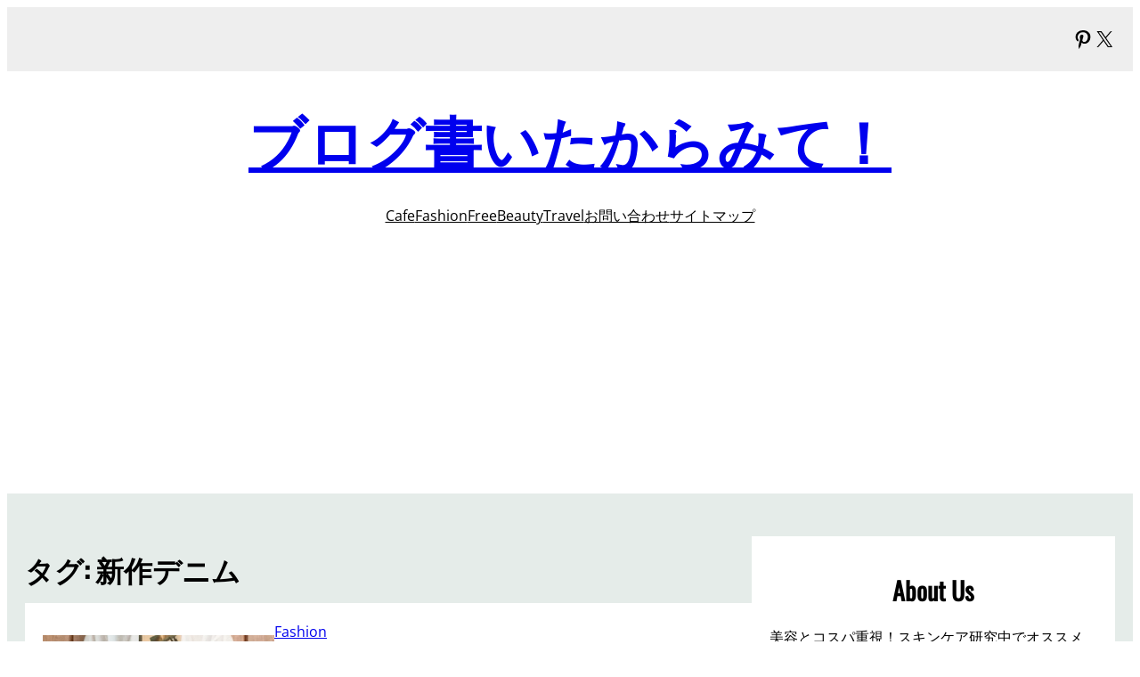

--- FILE ---
content_type: text/html; charset=UTF-8
request_url: https://blogkaita.com/tag/%E6%96%B0%E4%BD%9C%E3%83%87%E3%83%8B%E3%83%A0/
body_size: 10205
content:
<!DOCTYPE html><html lang="ja"><head><meta charset="UTF-8" /><meta name="viewport" content="width=device-width, initial-scale=1" /><meta name='robots' content='max-image-preview:large, noindex, follow' /><link media="all" href="https://blogkaita.com/wp-content/cache/autoptimize/css/autoptimize_52f7102432abbf4ca7871bc0c84b1820.css" rel="stylesheet"><title>新作デニム &#8211; ブログ書いたからみて！</title><link rel='dns-prefetch' href='//stats.wp.com' /><link rel='preconnect' href='//c0.wp.com' /><link rel='preconnect' href='//i0.wp.com' /><link rel="alternate" type="application/rss+xml" title="ブログ書いたからみて！ &raquo; フィード" href="https://blogkaita.com/feed/" /><link rel="alternate" type="application/rss+xml" title="ブログ書いたからみて！ &raquo; コメントフィード" href="https://blogkaita.com/comments/feed/" /><link rel="alternate" type="application/rss+xml" title="ブログ書いたからみて！ &raquo; 新作デニム タグのフィード" href="https://blogkaita.com/tag/%e6%96%b0%e4%bd%9c%e3%83%87%e3%83%8b%e3%83%a0/feed/" /><style id='core-block-supports-inline-css'>.wp-container-core-group-is-layout-6c531013{flex-wrap:nowrap;}.wp-container-core-group-is-layout-9366075c{justify-content:space-between;}.wp-container-core-group-is-layout-95c5e151 > :where(:not(.alignleft):not(.alignright):not(.alignfull)){max-width:%;margin-left:auto !important;margin-right:auto !important;}.wp-container-core-group-is-layout-95c5e151 > .alignwide{max-width:%;}.wp-container-core-group-is-layout-95c5e151 .alignfull{max-width:none;}.wp-container-core-group-is-layout-23441af8{flex-wrap:nowrap;justify-content:center;}.wp-container-core-group-is-layout-8b4c372c > :where(:not(.alignleft):not(.alignright):not(.alignfull)){margin-left:0 !important;}.wp-container-core-group-is-layout-3e18b83f{flex-wrap:nowrap;justify-content:flex-start;align-items:flex-start;}.wp-container-core-group-is-layout-0d94d27a > .alignfull{margin-right:calc(1.25rem * -1);margin-left:calc(1.25rem * -1);}.wp-container-core-group-is-layout-c254e326 > .alignfull{margin-right:calc(1.25rem * -1);margin-left:calc(1.25rem * -1);}.wp-container-core-social-links-is-layout-fc4fd283{justify-content:flex-start;}.wp-container-core-group-is-layout-e062e94c > .alignfull{margin-right:calc(1.25rem * -1);margin-left:calc(1.25rem * -1);}.wp-container-core-group-is-layout-e062e94c > :where(:not(.alignleft):not(.alignright):not(.alignfull)){margin-left:0 !important;}.wp-container-core-columns-is-layout-28f84493{flex-wrap:nowrap;}.wp-container-core-column-is-layout-8b20e895 > *{margin-block-start:0;margin-block-end:0;}.wp-container-core-column-is-layout-8b20e895 > * + *{margin-block-start:var(--wp--preset--spacing--30);margin-block-end:0;}.wp-container-core-columns-is-layout-f1061711{flex-wrap:nowrap;}.wp-container-core-group-is-layout-ed3e0f8d{flex-wrap:nowrap;justify-content:center;}.wp-container-core-group-is-layout-d4d6d841{flex-wrap:nowrap;flex-direction:column;align-items:center;}
/*# sourceURL=core-block-supports-inline-css */</style> <script id="jetpack-blocks-assets-base-url-js-before">var Jetpack_Block_Assets_Base_Url="https://blogkaita.com/wp-content/plugins/jetpack/_inc/blocks/";
//# sourceURL=jetpack-blocks-assets-base-url-js-before</script> <script src="https://blogkaita.com/wp-includes/js/jquery/jquery.min.js?ver=3.7.1" id="jquery-core-js"></script> <script src="https://blogkaita.com/wp-includes/js/jquery/jquery-migrate.min.js?ver=3.4.1" id="jquery-migrate-js"></script> <link rel="https://api.w.org/" href="https://blogkaita.com/wp-json/" /><link rel="alternate" title="JSON" type="application/json" href="https://blogkaita.com/wp-json/wp/v2/tags/350" /><link rel="EditURI" type="application/rsd+xml" title="RSD" href="https://blogkaita.com/xmlrpc.php?rsd" /><meta name="generator" content="WordPress 6.9" /> <script async src="https://pagead2.googlesyndication.com/pagead/js/adsbygoogle.js?client=ca-pub-8096355329904273"
    crossorigin="anonymous"></script><script type="importmap" id="wp-importmap">{"imports":{"@wordpress/interactivity":"https://blogkaita.com/wp-includes/js/dist/script-modules/interactivity/index.min.js?ver=8964710565a1d258501f"}}</script> <link rel="modulepreload" href="https://blogkaita.com/wp-includes/js/dist/script-modules/interactivity/index.min.js?ver=8964710565a1d258501f" id="@wordpress/interactivity-js-modulepreload" fetchpriority="low"><meta property="og:type" content="website" /><meta property="og:title" content="新作デニム &#8211; ブログ書いたからみて！" /><meta property="og:url" content="https://blogkaita.com/tag/%e6%96%b0%e4%bd%9c%e3%83%87%e3%83%8b%e3%83%a0/" /><meta property="og:site_name" content="ブログ書いたからみて！" /><meta property="og:image" content="https://i0.wp.com/blogkaita.com/wp-content/uploads/2019/05/cropped-fullsizeoutput_8e.jpeg?fit=512%2C512&#038;ssl=1" /><meta property="og:image:width" content="512" /><meta property="og:image:height" content="512" /><meta property="og:image:alt" content="" /><meta property="og:locale" content="ja_JP" /><meta name="twitter:site" content="@blogkaitamite" /><link rel="icon" href="https://i0.wp.com/blogkaita.com/wp-content/uploads/2019/05/cropped-fullsizeoutput_8e.jpeg?fit=32%2C32&#038;ssl=1" sizes="32x32" /><link rel="icon" href="https://i0.wp.com/blogkaita.com/wp-content/uploads/2019/05/cropped-fullsizeoutput_8e.jpeg?fit=192%2C192&#038;ssl=1" sizes="192x192" /><link rel="apple-touch-icon" href="https://i0.wp.com/blogkaita.com/wp-content/uploads/2019/05/cropped-fullsizeoutput_8e.jpeg?fit=180%2C180&#038;ssl=1" /><meta name="msapplication-TileImage" content="https://i0.wp.com/blogkaita.com/wp-content/uploads/2019/05/cropped-fullsizeoutput_8e.jpeg?fit=270%2C270&#038;ssl=1" /></head><body class="archive tag tag-350 wp-embed-responsive wp-theme-fairy-fse"><div class="wp-site-blocks"><header class="wp-block-template-part"><div class="wp-block-group has-background is-layout-constrained wp-container-core-group-is-layout-95c5e151 wp-block-group-is-layout-constrained" style="background-color:#eeeeee"><div class="wp-block-group is-content-justification-space-between is-layout-flex wp-container-core-group-is-layout-9366075c wp-block-group-is-layout-flex"><div class="wp-block-group has-normal-font-size is-layout-constrained wp-block-group-is-layout-constrained"><nav class="wp-block-navigation is-layout-flex wp-block-navigation-is-layout-flex"></nav></div><div class="wp-block-group is-nowrap is-layout-flex wp-container-core-group-is-layout-6c531013 wp-block-group-is-layout-flex"><ul class="wp-block-social-links has-normal-icon-size is-style-default is-layout-flex wp-block-social-links-is-layout-flex"><li class="wp-social-link wp-social-link-pinterest  wp-block-social-link"><a href="https://jp.pinterest.com/blogkaita/" class="wp-block-social-link-anchor"><svg width="24" height="24" viewBox="0 0 24 24" version="1.1" xmlns="http://www.w3.org/2000/svg" aria-hidden="true" focusable="false"><path d="M12.289,2C6.617,2,3.606,5.648,3.606,9.622c0,1.846,1.025,4.146,2.666,4.878c0.25,0.111,0.381,0.063,0.439-0.169 c0.044-0.175,0.267-1.029,0.365-1.428c0.032-0.128,0.017-0.237-0.091-0.362C6.445,11.911,6.01,10.75,6.01,9.668 c0-2.777,2.194-5.464,5.933-5.464c3.23,0,5.49,2.108,5.49,5.122c0,3.407-1.794,5.768-4.13,5.768c-1.291,0-2.257-1.021-1.948-2.277 c0.372-1.495,1.089-3.112,1.089-4.191c0-0.967-0.542-1.775-1.663-1.775c-1.319,0-2.379,1.309-2.379,3.059 c0,1.115,0.394,1.869,0.394,1.869s-1.302,5.279-1.54,6.261c-0.405,1.666,0.053,4.368,0.094,4.604 c0.021,0.126,0.167,0.169,0.25,0.063c0.129-0.165,1.699-2.419,2.142-4.051c0.158-0.59,0.817-2.995,0.817-2.995 c0.43,0.784,1.681,1.446,3.013,1.446c3.963,0,6.822-3.494,6.822-7.833C20.394,5.112,16.849,2,12.289,2"></path></svg><span class="wp-block-social-link-label screen-reader-text">Pinterest</span></a></li><li class="wp-social-link wp-social-link-x  wp-block-social-link"><a href="https://x.com/blogkaita1" class="wp-block-social-link-anchor"><svg width="24" height="24" viewBox="0 0 24 24" version="1.1" xmlns="http://www.w3.org/2000/svg" aria-hidden="true" focusable="false"><path d="M13.982 10.622 20.54 3h-1.554l-5.693 6.618L8.745 3H3.5l6.876 10.007L3.5 21h1.554l6.012-6.989L15.868 21h5.245l-7.131-10.378Zm-2.128 2.474-.697-.997-5.543-7.93H8l4.474 6.4.697.996 5.815 8.318h-2.387l-4.745-6.787Z" /></svg><span class="wp-block-social-link-label screen-reader-text">X</span></a></li></ul></div></div></div><div class="wp-block-group has-background-background-color has-background is-layout-constrained wp-container-core-group-is-layout-95c5e151 wp-block-group-is-layout-constrained" style="border-bottom-color:#eeeeee;border-bottom-width:1px"><div class="wp-block-group is-content-justification-center is-nowrap is-layout-flex wp-container-core-group-is-layout-23441af8 wp-block-group-is-layout-flex"><h1 style="font-size:4rem;font-style:normal;font-weight:700;text-transform:uppercase;" class="wp-block-site-title has-oswald-font-family"><a href="https://blogkaita.com" target="_self" rel="home">ブログ書いたからみて！</a></h1></div></div><div class="wp-block-group has-background-background-color has-background is-layout-constrained wp-block-group-is-layout-constrained" style="border-bottom-color:var(--wp--preset--color--primary);border-bottom-width:3px"><div class="wp-block-group has-normal-font-size is-content-justification-center is-nowrap is-layout-flex wp-container-core-group-is-layout-23441af8 wp-block-group-is-layout-flex"><nav class="is-responsive wp-block-navigation is-layout-flex wp-block-navigation-is-layout-flex" aria-label="カテゴリーメニュー" 
 data-wp-interactive="core/navigation" data-wp-context='{"overlayOpenedBy":{"click":false,"hover":false,"focus":false},"type":"overlay","roleAttribute":"","ariaLabel":"\u30e1\u30cb\u30e5\u30fc"}'><button aria-haspopup="dialog" aria-label="メニューを開く" class="wp-block-navigation__responsive-container-open" 
 data-wp-on--click="actions.openMenuOnClick"
 data-wp-on--keydown="actions.handleMenuKeydown"
 ><svg width="24" height="24" xmlns="http://www.w3.org/2000/svg" viewBox="0 0 24 24" aria-hidden="true" focusable="false"><path d="M4 7.5h16v1.5H4z"></path><path d="M4 15h16v1.5H4z"></path></svg></button><div class="wp-block-navigation__responsive-container"  id="modal-1" 
 data-wp-class--has-modal-open="state.isMenuOpen"
 data-wp-class--is-menu-open="state.isMenuOpen"
 data-wp-watch="callbacks.initMenu"
 data-wp-on--keydown="actions.handleMenuKeydown"
 data-wp-on--focusout="actions.handleMenuFocusout"
 tabindex="-1"
 ><div class="wp-block-navigation__responsive-close" tabindex="-1"><div class="wp-block-navigation__responsive-dialog" 
 data-wp-bind--aria-modal="state.ariaModal"
 data-wp-bind--aria-label="state.ariaLabel"
 data-wp-bind--role="state.roleAttribute"
 > <button aria-label="メニューを閉じる" class="wp-block-navigation__responsive-container-close" 
 data-wp-on--click="actions.closeMenuOnClick"
 ><svg xmlns="http://www.w3.org/2000/svg" viewBox="0 0 24 24" width="24" height="24" aria-hidden="true" focusable="false"><path d="m13.06 12 6.47-6.47-1.06-1.06L12 10.94 5.53 4.47 4.47 5.53 10.94 12l-6.47 6.47 1.06 1.06L12 13.06l6.47 6.47 1.06-1.06L13.06 12Z"></path></svg></button><div class="wp-block-navigation__responsive-container-content" 
 data-wp-watch="callbacks.focusFirstElement"
 id="modal-1-content"><ul class="wp-block-navigation__container is-responsive wp-block-navigation"><li class=" wp-block-navigation-item  menu-item menu-item-type-taxonomy menu-item-object-category wp-block-navigation-link"><a class="wp-block-navigation-item__content"  href="https://blogkaita.com/category/cafe/" title=""><span class="wp-block-navigation-item__label">Cafe</span></a></li><li class=" wp-block-navigation-item  menu-item menu-item-type-taxonomy menu-item-object-category wp-block-navigation-link"><a class="wp-block-navigation-item__content"  href="https://blogkaita.com/category/fashion/" title=""><span class="wp-block-navigation-item__label">Fashion</span></a></li><li class=" wp-block-navigation-item  menu-item menu-item-type-taxonomy menu-item-object-category wp-block-navigation-link"><a class="wp-block-navigation-item__content"  href="https://blogkaita.com/category/free/" title=""><span class="wp-block-navigation-item__label">Free</span></a></li><li class=" wp-block-navigation-item  menu-item menu-item-type-taxonomy menu-item-object-category wp-block-navigation-link"><a class="wp-block-navigation-item__content"  href="https://blogkaita.com/category/beauty/" title=""><span class="wp-block-navigation-item__label">Beauty</span></a></li><li class=" wp-block-navigation-item  menu-item menu-item-type-taxonomy menu-item-object-category wp-block-navigation-link"><a class="wp-block-navigation-item__content"  href="https://blogkaita.com/category/travel/" title=""><span class="wp-block-navigation-item__label">Travel</span></a></li><li class=" wp-block-navigation-item  menu-item menu-item-type-post_type menu-item-object-page wp-block-navigation-link"><a class="wp-block-navigation-item__content"  href="https://blogkaita.com/otoiawase/" title=""><span class="wp-block-navigation-item__label">お問い合わせ</span></a></li><li class=" wp-block-navigation-item  menu-item menu-item-type-post_type menu-item-object-page wp-block-navigation-link"><a class="wp-block-navigation-item__content"  href="https://blogkaita.com/sitemap/" title=""><span class="wp-block-navigation-item__label">サイトマップ</span></a></li></ul></div></div></div></div></nav></div></div></header><div class="wp-block-group has-background is-layout-constrained wp-block-group-is-layout-constrained" style="background-color:#e5ece9;padding-top:3rem;padding-bottom:3rem"><div class="wp-block-columns is-layout-flex wp-container-core-columns-is-layout-28f84493 wp-block-columns-is-layout-flex"><div class="wp-block-column is-layout-flow wp-block-column-is-layout-flow" style="flex-basis:66.66%"><h1 class="alignwide wp-block-query-title">タグ: <span>新作デニム</span></h1><div class="wp-block-template-part"><main class="wp-block-query is-layout-constrained wp-block-query-is-layout-constrained"><ul class="alignwide wp-block-post-template is-layout-flow wp-block-post-template-is-layout-flow"><li class="wp-block-post post-1202 post type-post status-publish format-standard has-post-thumbnail hentry category-fashion tag-352 tag-351 tag-108 tag-350"><div class="wp-block-group fairy-post-wrap has-background-background-color has-background is-content-justification-left is-nowrap is-layout-flex wp-container-core-group-is-layout-3e18b83f wp-block-group-is-layout-flex"
 style="margin-bottom:30px;padding-top:1.25rem;padding-right:1.25rem;padding-bottom:1.25rem;padding-left:1.25rem"><div class="wp-block-group fairy-post-thumbnail-wrap is-layout-constrained wp-block-group-is-layout-constrained"><figure style="width:260px;height:360px;" class="alignwide wp-block-post-featured-image"><a href="https://blogkaita.com/%e3%83%a6%e3%83%8b%e3%82%af%e3%83%ad%e6%96%b0%e4%bd%9c%e3%83%87%e3%83%8b%e3%83%a0%ef%bc%81%e3%82%b9%e3%83%aa%e3%83%a0%e3%82%b9%e3%83%88%e3%83%ac%e3%83%bc%e3%83%88%e3%83%8f%e3%82%a4%e3%83%a9%e3%82%a4/" target="_self"  style="height:360px"><img width="770" height="1500" src="https://blogkaita.com/wp-content/uploads/2020/08/2602D617-6B96-42F2-9A29-D53D20C1A43D_1_201_a-e1596594967849.jpeg" class="attachment-post-thumbnail size-post-thumbnail wp-post-image" alt="ユニクロ新作デニム！スリムストレートハイライズジーンズお直ししました" style="height:360px;object-fit:cover;" decoding="async" fetchpriority="high" /></a></figure></div><div class="wp-block-group alignwide fairy-post-content-wrap is-content-justification-left is-layout-constrained wp-container-core-group-is-layout-8b4c372c wp-block-group-is-layout-constrained"><div class="taxonomy-category wp-block-post-terms has-open-sans-font-family"><a href="https://blogkaita.com/category/fashion/" rel="tag">Fashion</a></div><h2 class="alignwide wp-block-post-title has-oswald-font-family"><a href="https://blogkaita.com/%e3%83%a6%e3%83%8b%e3%82%af%e3%83%ad%e6%96%b0%e4%bd%9c%e3%83%87%e3%83%8b%e3%83%a0%ef%bc%81%e3%82%b9%e3%83%aa%e3%83%a0%e3%82%b9%e3%83%88%e3%83%ac%e3%83%bc%e3%83%88%e3%83%8f%e3%82%a4%e3%83%a9%e3%82%a4/" target="_self" >ユニクロ新作デニム！スリムストレートハイライズジーンズお直ししました</a></h2><div class="wp-block-group has-open-sans-font-family is-nowrap is-layout-flex wp-container-core-group-is-layout-6c531013 wp-block-group-is-layout-flex"><div class="wp-block-post-date"><time datetime="2020-08-05T12:21:11+09:00">2020年8月5日</time></div><div class="wp-block-post-author"><div class="wp-block-post-author__content"><p class="wp-block-post-author__name">blogkaita</p></div></div></div><div class="wp-block-post-excerpt has-open-sans-font-family"><p class="wp-block-post-excerpt__excerpt">ユニクロデニムの新作で、スリムストレートハイライズジーンズがかなり話題になっていますが、このデニム、身長の大き&hellip;</p></div> <a class="wp-block-read-more" href="https://blogkaita.com/%e3%83%a6%e3%83%8b%e3%82%af%e3%83%ad%e6%96%b0%e4%bd%9c%e3%83%87%e3%83%8b%e3%83%a0%ef%bc%81%e3%82%b9%e3%83%aa%e3%83%a0%e3%82%b9%e3%83%88%e3%83%ac%e3%83%bc%e3%83%88%e3%83%8f%e3%82%a4%e3%83%a9%e3%82%a4/" target="_self">続きを読む<span class="screen-reader-text">: ユニクロ新作デニム！スリムストレートハイライズジーンズお直ししました</span></a></div></div></li></ul></main></div></div><div class="wp-block-column is-layout-flow wp-block-column-is-layout-flow" style="flex-basis:33.33%"><div class="wp-block-template-part"><div class="wp-block-group has-background-background-color has-background is-layout-constrained wp-container-core-group-is-layout-0d94d27a wp-block-group-is-layout-constrained" style="margin-bottom:2rem;padding-top:1.25rem;padding-right:1.25rem;padding-bottom:1.25rem;padding-left:1.25rem"><h2 class="wp-block-heading has-text-align-center has-medium-font-size">About Us</h2><p class="has-text-align-left">美容とコスパ重視！スキンケア研究中でオススメあれば教えてください。カフェでゆったりする時間と週末の小旅行が大好きです。</p><figure class="wp-block-image size-large"><img loading="lazy" decoding="async" width="1024" height="683" src="https://blogkaita.com/wp-content/uploads/2019/05/fullsizeoutput_8c-1024x683.jpeg" alt="PINK" class="wp-image-34" srcset="https://i0.wp.com/blogkaita.com/wp-content/uploads/2019/05/fullsizeoutput_8c.jpeg?resize=1024%2C683&amp;ssl=1 1024w, https://i0.wp.com/blogkaita.com/wp-content/uploads/2019/05/fullsizeoutput_8c.jpeg?resize=300%2C200&amp;ssl=1 300w, https://i0.wp.com/blogkaita.com/wp-content/uploads/2019/05/fullsizeoutput_8c.jpeg?resize=768%2C512&amp;ssl=1 768w, https://i0.wp.com/blogkaita.com/wp-content/uploads/2019/05/fullsizeoutput_8c.jpeg?w=2000&amp;ssl=1 2000w, https://i0.wp.com/blogkaita.com/wp-content/uploads/2019/05/fullsizeoutput_8c.jpeg?w=3000&amp;ssl=1 3000w" sizes="auto, (max-width: 1024px) 100vw, 1024px" /></figure></div><div class="wp-block-group has-background-background-color has-background is-layout-constrained wp-container-core-group-is-layout-c254e326 wp-block-group-is-layout-constrained" style="margin-bottom:2rem;padding-top:1.25rem;padding-right:1.25rem;padding-bottom:1.25rem;padding-left:1.25rem"><form role="search" method="get" action="https://blogkaita.com/" class="wp-block-search__button-inside wp-block-search__text-button wp-block-search"    ><label class="wp-block-search__label screen-reader-text" for="wp-block-search__input-2" >Search</label><div class="wp-block-search__inside-wrapper" ><input class="wp-block-search__input" id="wp-block-search__input-2" placeholder="" value="" type="search" name="s" required /><button aria-label="Search" class="wp-block-search__button wp-element-button" type="submit" >Search</button></div></form></div><div class="wp-block-group has-background-background-color has-background is-layout-constrained wp-container-core-group-is-layout-0d94d27a wp-block-group-is-layout-constrained" style="margin-bottom:2rem;padding-top:1.25rem;padding-right:1.25rem;padding-bottom:1.25rem;padding-left:1.25rem"><h2 class="wp-block-heading has-medium-font-size">Featured Posts</h2><ul class="wp-block-latest-posts__list has-dates has-author wp-block-latest-posts"><li><div class="wp-block-latest-posts__featured-image"><img width="150" height="150" src="https://i0.wp.com/blogkaita.com/wp-content/uploads/2025/12/jhvjhg.jpg?resize=150%2C150&amp;ssl=1" class="attachment-thumbnail size-thumbnail wp-post-image" alt="Heartfelt Pink" style="max-width:100px;max-height:100px;" decoding="async" loading="lazy" srcset="https://i0.wp.com/blogkaita.com/wp-content/uploads/2025/12/jhvjhg.jpg?resize=150%2C150&amp;ssl=1 150w, https://i0.wp.com/blogkaita.com/wp-content/uploads/2025/12/jhvjhg.jpg?zoom=2&amp;resize=150%2C150&amp;ssl=1 300w, https://i0.wp.com/blogkaita.com/wp-content/uploads/2025/12/jhvjhg.jpg?zoom=3&amp;resize=150%2C150&amp;ssl=1 450w" sizes="auto, (max-width: 150px) 100vw, 150px" /></div><a class="wp-block-latest-posts__post-title" href="https://blogkaita.com/2026-color-heartfelt-pink/">2026年の色はハートフェルトピンク</a><div class="wp-block-latest-posts__post-author">投稿者: blogkaita</div><time datetime="2025-12-05T12:37:32+09:00" class="wp-block-latest-posts__post-date">2025年12月5日</time></li><li><div class="wp-block-latest-posts__featured-image"><img width="150" height="150" src="https://i0.wp.com/blogkaita.com/wp-content/uploads/2025/09/asg.jpg?resize=150%2C150&amp;ssl=1" class="attachment-thumbnail size-thumbnail wp-post-image" alt="恋するように、ときめく秋を、アトレで。" style="max-width:100px;max-height:100px;" decoding="async" loading="lazy" srcset="https://i0.wp.com/blogkaita.com/wp-content/uploads/2025/09/asg.jpg?w=840&amp;ssl=1 840w, https://i0.wp.com/blogkaita.com/wp-content/uploads/2025/09/asg.jpg?resize=300%2C300&amp;ssl=1 300w, https://i0.wp.com/blogkaita.com/wp-content/uploads/2025/09/asg.jpg?resize=150%2C150&amp;ssl=1 150w, https://i0.wp.com/blogkaita.com/wp-content/uploads/2025/09/asg.jpg?resize=768%2C768&amp;ssl=1 768w" sizes="auto, (max-width: 150px) 100vw, 150px" /></div><a class="wp-block-latest-posts__post-title" href="https://blogkaita.com/koisuruyounitokimekuakiwo-atre/">恋するように、ときめく秋を、アトレで。</a><div class="wp-block-latest-posts__post-author">投稿者: blogkaita</div><time datetime="2025-09-24T12:59:51+09:00" class="wp-block-latest-posts__post-date">2025年9月24日</time></li><li><div class="wp-block-latest-posts__featured-image"><img width="150" height="150" src="https://i0.wp.com/blogkaita.com/wp-content/uploads/2020/08/24B5CD38-F44D-4087-9A9D-39793C3AD9CA_1_201_a.jpeg?resize=150%2C150&amp;ssl=1" class="attachment-thumbnail size-thumbnail wp-post-image" alt="" style="max-width:100px;max-height:100px;" decoding="async" loading="lazy" srcset="https://i0.wp.com/blogkaita.com/wp-content/uploads/2020/08/24B5CD38-F44D-4087-9A9D-39793C3AD9CA_1_201_a.jpeg?resize=150%2C150&amp;ssl=1 150w, https://i0.wp.com/blogkaita.com/wp-content/uploads/2020/08/24B5CD38-F44D-4087-9A9D-39793C3AD9CA_1_201_a.jpeg?resize=300%2C300&amp;ssl=1 300w, https://i0.wp.com/blogkaita.com/wp-content/uploads/2020/08/24B5CD38-F44D-4087-9A9D-39793C3AD9CA_1_201_a.jpeg?zoom=3&amp;resize=150%2C150&amp;ssl=1 450w" sizes="auto, (max-width: 150px) 100vw, 150px" /></div><a class="wp-block-latest-posts__post-title" href="https://blogkaita.com/%e3%83%93%e3%83%a5%e3%83%bc%e3%83%86%e3%82%a3%e3%83%bc%e3%82%a2%e3%83%b3%e3%83%89%e3%83%a6%e3%83%bc%e3%82%b9%e3%81%ae%e3%83%9e%e3%82%b9%e3%82%afi-am-mask%e3%82%92%e8%b2%b7%e3%81%84%e3%81%be%e3%81%97/">ビューティーアンドユースのマスクI AM MASKを買いました！</a><div class="wp-block-latest-posts__post-author">投稿者: blogkaita</div><time datetime="2020-08-19T12:05:27+09:00" class="wp-block-latest-posts__post-date">2020年8月19日</time></li><li><div class="wp-block-latest-posts__featured-image"><img width="150" height="150" src="https://i0.wp.com/blogkaita.com/wp-content/uploads/2020/03/4EE3CD3A-A873-47EB-8011-DD05179BF3C8_1_201_a.jpeg?resize=150%2C150&amp;ssl=1" class="attachment-thumbnail size-thumbnail wp-post-image" alt="オールスター黒ライン" style="max-width:100px;max-height:100px;" decoding="async" loading="lazy" srcset="https://i0.wp.com/blogkaita.com/wp-content/uploads/2020/03/4EE3CD3A-A873-47EB-8011-DD05179BF3C8_1_201_a.jpeg?resize=150%2C150&amp;ssl=1 150w, https://i0.wp.com/blogkaita.com/wp-content/uploads/2020/03/4EE3CD3A-A873-47EB-8011-DD05179BF3C8_1_201_a.jpeg?resize=300%2C300&amp;ssl=1 300w, https://i0.wp.com/blogkaita.com/wp-content/uploads/2020/03/4EE3CD3A-A873-47EB-8011-DD05179BF3C8_1_201_a.jpeg?resize=500%2C500&amp;ssl=1 500w, https://i0.wp.com/blogkaita.com/wp-content/uploads/2020/03/4EE3CD3A-A873-47EB-8011-DD05179BF3C8_1_201_a.jpeg?zoom=3&amp;resize=150%2C150&amp;ssl=1 450w" sizes="auto, (max-width: 150px) 100vw, 150px" /></div><a class="wp-block-latest-posts__post-title" href="https://blogkaita.com/%e3%82%b3%e3%83%b3%e3%83%90%e3%83%bc%e3%82%b9%e3%82%aa%e3%83%bc%e3%83%ab%e3%82%b9%e3%82%bf%e3%83%bc%e9%bb%92%e3%83%a9%e3%82%a4%e3%83%b3%e8%b5%a4%e3%83%a9%e3%82%a4%e3%83%b3%e9%81%95%e3%81%84/">コンバースオールスター黒ライン赤ライン違い</a><div class="wp-block-latest-posts__post-author">投稿者: blogkaita</div><time datetime="2020-03-27T19:06:52+09:00" class="wp-block-latest-posts__post-date">2020年3月27日</time></li></ul></div><div class="wp-block-group has-background-background-color has-background is-content-justification-left is-layout-constrained wp-container-core-group-is-layout-e062e94c wp-block-group-is-layout-constrained" style="margin-bottom:2rem;padding-top:1.25rem;padding-right:1.25rem;padding-bottom:1.25rem;padding-left:1.25rem"><h2 class="wp-block-heading has-text-align-left has-medium-font-size">Follow Us</h2><ul class="wp-block-social-links is-content-justification-left is-layout-flex wp-container-core-social-links-is-layout-fc4fd283 wp-block-social-links-is-layout-flex"><li class="wp-social-link wp-social-link-pinterest  wp-block-social-link"><a href="https://jp.pinterest.com/blogkaita/" class="wp-block-social-link-anchor"><svg width="24" height="24" viewBox="0 0 24 24" version="1.1" xmlns="http://www.w3.org/2000/svg" aria-hidden="true" focusable="false"><path d="M12.289,2C6.617,2,3.606,5.648,3.606,9.622c0,1.846,1.025,4.146,2.666,4.878c0.25,0.111,0.381,0.063,0.439-0.169 c0.044-0.175,0.267-1.029,0.365-1.428c0.032-0.128,0.017-0.237-0.091-0.362C6.445,11.911,6.01,10.75,6.01,9.668 c0-2.777,2.194-5.464,5.933-5.464c3.23,0,5.49,2.108,5.49,5.122c0,3.407-1.794,5.768-4.13,5.768c-1.291,0-2.257-1.021-1.948-2.277 c0.372-1.495,1.089-3.112,1.089-4.191c0-0.967-0.542-1.775-1.663-1.775c-1.319,0-2.379,1.309-2.379,3.059 c0,1.115,0.394,1.869,0.394,1.869s-1.302,5.279-1.54,6.261c-0.405,1.666,0.053,4.368,0.094,4.604 c0.021,0.126,0.167,0.169,0.25,0.063c0.129-0.165,1.699-2.419,2.142-4.051c0.158-0.59,0.817-2.995,0.817-2.995 c0.43,0.784,1.681,1.446,3.013,1.446c3.963,0,6.822-3.494,6.822-7.833C20.394,5.112,16.849,2,12.289,2"></path></svg><span class="wp-block-social-link-label screen-reader-text">Pinterest</span></a></li><li class="wp-social-link wp-social-link-x  wp-block-social-link"><a href="https://x.com/blogkaita1" class="wp-block-social-link-anchor"><svg width="24" height="24" viewBox="0 0 24 24" version="1.1" xmlns="http://www.w3.org/2000/svg" aria-hidden="true" focusable="false"><path d="M13.982 10.622 20.54 3h-1.554l-5.693 6.618L8.745 3H3.5l6.876 10.007L3.5 21h1.554l6.012-6.989L15.868 21h5.245l-7.131-10.378Zm-2.128 2.474-.697-.997-5.543-7.93H8l4.474 6.4.697.996 5.815 8.318h-2.387l-4.745-6.787Z" /></svg><span class="wp-block-social-link-label screen-reader-text">X</span></a></li></ul></div><div class="wp-block-group has-background-background-color has-background is-layout-constrained wp-container-core-group-is-layout-0d94d27a wp-block-group-is-layout-constrained" style="margin-bottom:2rem;padding-top:1.25rem;padding-right:1.25rem;padding-bottom:1.25rem;padding-left:1.25rem"><h2 class="wp-block-heading has-medium-font-size">Categories</h2><ul class="wp-block-categories-list wp-block-categories"><li class="cat-item cat-item-23"><a href="https://blogkaita.com/category/beauty/">Beauty</a></li><li class="cat-item cat-item-4"><a href="https://blogkaita.com/category/cafe/">Cafe</a></li><li class="cat-item cat-item-6"><a href="https://blogkaita.com/category/fashion/">Fashion</a></li><li class="cat-item cat-item-13"><a href="https://blogkaita.com/category/free/">Free</a></li><li class="cat-item cat-item-63"><a href="https://blogkaita.com/category/travel/">Travel</a></li><li class="cat-item cat-item-5"><a href="https://blogkaita.com/category/cafe/tapi/">タピオカ</a></li><li class="cat-item cat-item-42"><a href="https://blogkaita.com/category/cafe/takeout/">テイクアウト</a></li><li class="cat-item cat-item-28"><a href="https://blogkaita.com/category/fashion/bag/">バッグ</a></li><li class="cat-item cat-item-7"><a href="https://blogkaita.com/category/fashion/puti/">プチプラ</a></li></ul></div><div class="wp-block-group has-background-background-color has-background is-layout-constrained wp-container-core-group-is-layout-0d94d27a wp-block-group-is-layout-constrained" style="margin-bottom:2rem;padding-top:1.25rem;padding-right:1.25rem;padding-bottom:1.25rem;padding-left:1.25rem"><h2 class="wp-block-heading has-medium-font-size">Archive</h2><ul class="wp-block-archives-list wp-block-archives"><li><a href='https://blogkaita.com/2025/'>2025</a></li><li><a href='https://blogkaita.com/2020/'>2020</a></li><li><a href='https://blogkaita.com/2019/'>2019</a></li></ul></div><div class="wp-block-group has-background-background-color has-background is-layout-constrained wp-block-group-is-layout-constrained"><h2 class="wp-block-heading has-medium-font-size">Popular</h2><div class="jetpack-top-posts wp-block-jetpack-top-posts has-small-font-size is-grid-layout"data-item-count="6"><div class="jetpack-top-posts-wrapper"><div class="jetpack-top-posts-item"><a class="jetpack-top-posts-thumbnail-link" href="https://blogkaita.com/%e3%82%b3%e3%83%b3%e3%83%90%e3%83%bc%e3%82%b9%e3%82%aa%e3%83%bc%e3%83%ab%e3%82%b9%e3%82%bf%e3%83%bc%e9%bb%92%e3%83%a9%e3%82%a4%e3%83%b3%e8%b5%a4%e3%83%a9%e3%82%a4%e3%83%b3%e9%81%95%e3%81%84/"><img decoding="async" class="jetpack-top-posts-thumbnail" src="https://blogkaita.com/wp-content/uploads/2020/03/4EE3CD3A-A873-47EB-8011-DD05179BF3C8_1_201_a.jpeg" alt="コンバースオールスター黒ライン赤ライン違い"></a><span class="jetpack-top-posts-title"><a href="https://blogkaita.com/%e3%82%b3%e3%83%b3%e3%83%90%e3%83%bc%e3%82%b9%e3%82%aa%e3%83%bc%e3%83%ab%e3%82%b9%e3%82%bf%e3%83%bc%e9%bb%92%e3%83%a9%e3%82%a4%e3%83%b3%e8%b5%a4%e3%83%a9%e3%82%a4%e3%83%b3%e9%81%95%e3%81%84/">コンバースオールスター黒ライン赤ライン違い</a></span></div><div class="jetpack-top-posts-item"><a class="jetpack-top-posts-thumbnail-link" href="https://blogkaita.com/gu%e3%82%b1%e3%83%bc%e3%83%96%e3%83%ab%e3%82%ad%e3%83%bc%e3%83%8d%e3%83%83%e3%82%af%e3%82%bb%e3%83%bc%e3%82%bf%e3%83%bc%e3%81%ae%e3%82%b6%e3%83%83%e3%82%af%e3%83%aa%e6%84%9f%e3%81%8c%e5%8f%af%e6%84%9b/"><img decoding="async" class="jetpack-top-posts-thumbnail" src="https://blogkaita.com/wp-content/uploads/2019/09/fullsizeoutput_2cd.jpeg" alt="GUケーブルキーネックセーターのザックリ感が可愛い！"></a><span class="jetpack-top-posts-title"><a href="https://blogkaita.com/gu%e3%82%b1%e3%83%bc%e3%83%96%e3%83%ab%e3%82%ad%e3%83%bc%e3%83%8d%e3%83%83%e3%82%af%e3%82%bb%e3%83%bc%e3%82%bf%e3%83%bc%e3%81%ae%e3%82%b6%e3%83%83%e3%82%af%e3%83%aa%e6%84%9f%e3%81%8c%e5%8f%af%e6%84%9b/">GUケーブルキーネックセーターのザックリ感が可愛い！</a></span></div><div class="jetpack-top-posts-item"><a class="jetpack-top-posts-thumbnail-link" href="https://blogkaita.com/tkees-karui-itakunai-hakiyasui/"><img decoding="async" class="jetpack-top-posts-thumbnail" src="https://blogkaita.com/wp-content/uploads/2020/05/A1D62485-EACC-4DD8-AA06-C89CE7273ECA_1_201_a.jpeg" alt="TKEESは軽い！痛くない！履きやすい！"></a><span class="jetpack-top-posts-title"><a href="https://blogkaita.com/tkees-karui-itakunai-hakiyasui/">TKEESは軽い！痛くない！履きやすい！</a></span></div><div class="jetpack-top-posts-item"><a class="jetpack-top-posts-thumbnail-link" href="https://blogkaita.com/gu%e5%85%88%e8%a1%8c%e8%b2%a9%e5%a3%b2%e3%83%a9%e3%82%a4%e3%83%88%e3%82%b3%e3%83%bc%e3%83%87%e3%83%a5%e3%83%ad%e3%82%a4%e3%82%b9%e3%83%88%e3%83%ac%e3%83%bc%e3%83%88%e3%83%91%e3%83%b3%e3%83%84%e3%81%ae/"><img decoding="async" class="jetpack-top-posts-thumbnail" src="https://blogkaita.com/wp-content/uploads/2020/07/ライトコーデュロイストレートパンツ.png" alt="GU先行販売ライトコーデュロイストレートパンツのサイズ感について"></a><span class="jetpack-top-posts-title"><a href="https://blogkaita.com/gu%e5%85%88%e8%a1%8c%e8%b2%a9%e5%a3%b2%e3%83%a9%e3%82%a4%e3%83%88%e3%82%b3%e3%83%bc%e3%83%87%e3%83%a5%e3%83%ad%e3%82%a4%e3%82%b9%e3%83%88%e3%83%ac%e3%83%bc%e3%83%88%e3%83%91%e3%83%b3%e3%83%84%e3%81%ae/">GU先行販売ライトコーデュロイストレートパンツのサイズ感について</a></span></div><div class="jetpack-top-posts-item"><a class="jetpack-top-posts-thumbnail-link" href="https://blogkaita.com/%e3%83%93%e3%83%a5%e3%83%bc%e3%83%86%e3%82%a3%e3%83%bc%e3%82%a2%e3%83%b3%e3%83%89%e3%83%a6%e3%83%bc%e3%82%b9%e3%81%ae%e3%83%9e%e3%82%b9%e3%82%afi-am-mask%e3%82%92%e8%b2%b7%e3%81%84%e3%81%be%e3%81%97/"><img decoding="async" class="jetpack-top-posts-thumbnail" src="https://blogkaita.com/wp-content/uploads/2020/08/24B5CD38-F44D-4087-9A9D-39793C3AD9CA_1_201_a.jpeg" alt="ビューティーアンドユースのマスクI AM MASKを買いました！"></a><span class="jetpack-top-posts-title"><a href="https://blogkaita.com/%e3%83%93%e3%83%a5%e3%83%bc%e3%83%86%e3%82%a3%e3%83%bc%e3%82%a2%e3%83%b3%e3%83%89%e3%83%a6%e3%83%bc%e3%82%b9%e3%81%ae%e3%83%9e%e3%82%b9%e3%82%afi-am-mask%e3%82%92%e8%b2%b7%e3%81%84%e3%81%be%e3%81%97/">ビューティーアンドユースのマスクI AM MASKを買いました！</a></span></div><div class="jetpack-top-posts-item"><a class="jetpack-top-posts-thumbnail-link" href="https://blogkaita.com/%e3%82%b6%e3%83%bb%e3%83%8e%e3%83%bc%e3%82%b9%e3%83%bb%e3%83%95%e3%82%a7%e3%82%a4%e3%82%b9%e4%b8%87%e8%83%bd%e3%82%a6%e3%82%a8%e3%82%b9%e3%83%88%e3%83%90%e3%83%83%e3%82%b0%e3%82%b9%e3%82%a6%e3%82%a3/"><img decoding="async" class="jetpack-top-posts-thumbnail" src="https://blogkaita.com/wp-content/uploads/2020/02/B7E8927F-0D01-4C73-B012-AA6509FE7FB3_1_201_a.jpeg" alt="ザ・ノース・フェイス万能ウエストバッグスウィープSweep！"></a><span class="jetpack-top-posts-title"><a href="https://blogkaita.com/%e3%82%b6%e3%83%bb%e3%83%8e%e3%83%bc%e3%82%b9%e3%83%bb%e3%83%95%e3%82%a7%e3%82%a4%e3%82%b9%e4%b8%87%e8%83%bd%e3%82%a6%e3%82%a8%e3%82%b9%e3%83%88%e3%83%90%e3%83%83%e3%82%b0%e3%82%b9%e3%82%a6%e3%82%a3/">ザ・ノース・フェイス万能ウエストバッグスウィープSweep！</a></span></div></div></div></div></div></div></div></div><footer class="wp-block-template-part"><div class="wp-block-group has-background is-content-justification-center is-nowrap is-layout-flex wp-container-core-group-is-layout-ed3e0f8d wp-block-group-is-layout-flex" style="background-color:#37373f;padding-top:60px;padding-bottom:60px"><div class="wp-block-group is-layout-constrained wp-block-group-is-layout-constrained"><div class="wp-block-columns is-layout-flex wp-container-core-columns-is-layout-f1061711 wp-block-columns-is-layout-flex" style="padding-right:var(--wp--preset--spacing--20);padding-left:var(--wp--preset--spacing--20)"><div class="wp-block-column is-layout-flow wp-block-column-is-layout-flow"><h2 class="wp-block-heading has-background-color has-text-color has-medium-font-size">Recent Posts</h2><ul style="padding-right:var(--wp--preset--spacing--70);padding-left:0;" class="wp-block-latest-posts__list wp-block-latest-posts"><li><a class="wp-block-latest-posts__post-title" href="https://blogkaita.com/2026-color-heartfelt-pink/">2026年の色はハートフェルトピンク</a></li><li><a class="wp-block-latest-posts__post-title" href="https://blogkaita.com/snoopy-trabel-porth2025set/">スヌーピーのキュートなトラベルポーチセット</a></li><li><a class="wp-block-latest-posts__post-title" href="https://blogkaita.com/tentialxheralbony-plus/">TENTIALとHERALBONYのコラボ</a></li><li><a class="wp-block-latest-posts__post-title" href="https://blogkaita.com/toy-ip-mini-bag-pen-nakama2025/">遊び心いっぱいの楽しいミニチュアバッグ型ペンケースが仲間入り！</a></li><li><a class="wp-block-latest-posts__post-title" href="https://blogkaita.com/staba-holiday2025start/">スタバ、ホリデーシーズン2025をスタート</a></li></ul></div><div class="wp-block-column is-layout-flow wp-block-column-is-layout-flow"><h2 class="wp-block-heading has-background-color has-text-color has-medium-font-size">Categories</h2><ul class="wp-block-categories-list wp-block-categories"><li class="cat-item cat-item-23"><a href="https://blogkaita.com/category/beauty/">Beauty</a></li><li class="cat-item cat-item-4"><a href="https://blogkaita.com/category/cafe/">Cafe</a></li><li class="cat-item cat-item-6"><a href="https://blogkaita.com/category/fashion/">Fashion</a></li><li class="cat-item cat-item-13"><a href="https://blogkaita.com/category/free/">Free</a></li><li class="cat-item cat-item-63"><a href="https://blogkaita.com/category/travel/">Travel</a></li><li class="cat-item cat-item-5"><a href="https://blogkaita.com/category/cafe/tapi/">タピオカ</a></li><li class="cat-item cat-item-42"><a href="https://blogkaita.com/category/cafe/takeout/">テイクアウト</a></li><li class="cat-item cat-item-28"><a href="https://blogkaita.com/category/fashion/bag/">バッグ</a></li><li class="cat-item cat-item-7"><a href="https://blogkaita.com/category/fashion/puti/">プチプラ</a></li></ul></div><div class="wp-block-column is-layout-flow wp-container-core-column-is-layout-8b20e895 wp-block-column-is-layout-flow" style="padding-top:var(--wp--preset--spacing--20);padding-right:var(--wp--preset--spacing--20);padding-bottom:var(--wp--preset--spacing--20);padding-left:var(--wp--preset--spacing--20)"><h2 class="wp-block-heading has-background-color has-text-color has-medium-font-size">About Us</h2><figure class="wp-block-image aligncenter size-medium"><img loading="lazy" decoding="async" width="300" height="300" src="https://blogkaita.com/wp-content/uploads/2019/05/cropped-fullsizeoutput_8c-300x300.jpeg" alt="pink" class="wp-image-35" srcset="https://i0.wp.com/blogkaita.com/wp-content/uploads/2019/05/cropped-fullsizeoutput_8c.jpeg?resize=300%2C300&amp;ssl=1 300w, https://i0.wp.com/blogkaita.com/wp-content/uploads/2019/05/cropped-fullsizeoutput_8c.jpeg?resize=150%2C150&amp;ssl=1 150w, https://i0.wp.com/blogkaita.com/wp-content/uploads/2019/05/cropped-fullsizeoutput_8c.jpeg?resize=500%2C500&amp;ssl=1 500w, https://i0.wp.com/blogkaita.com/wp-content/uploads/2019/05/cropped-fullsizeoutput_8c.jpeg?resize=270%2C270&amp;ssl=1 270w, https://i0.wp.com/blogkaita.com/wp-content/uploads/2019/05/cropped-fullsizeoutput_8c.jpeg?resize=192%2C192&amp;ssl=1 192w, https://i0.wp.com/blogkaita.com/wp-content/uploads/2019/05/cropped-fullsizeoutput_8c.jpeg?resize=180%2C180&amp;ssl=1 180w, https://i0.wp.com/blogkaita.com/wp-content/uploads/2019/05/cropped-fullsizeoutput_8c.jpeg?resize=32%2C32&amp;ssl=1 32w, https://i0.wp.com/blogkaita.com/wp-content/uploads/2019/05/cropped-fullsizeoutput_8c.jpeg?w=512&amp;ssl=1 512w" sizes="auto, (max-width: 300px) 100vw, 300px" /></figure><p class="has-background-color has-text-color">ナチュラルメイク派／ビューティー好き。カフェでおしゃべりしたり、インスタ映えスポットを巡るのが趣味。お気に入りは安くて良いものを見つけること！</p><p class="has-background-color has-text-color">コスパ重視で可愛いもの探しが止まらない。</p></div></div></div></div><div class="wp-block-group has-background is-vertical is-content-justification-center is-nowrap is-layout-flex wp-container-core-group-is-layout-d4d6d841 wp-block-group-is-layout-flex" style="background-color:#2e2e35;padding-top:40px;padding-bottom:40px"><p class="has-text-align-center has-background-color has-text-color">All Rights Reserved 2025.</p></div></footer></div> <script type="speculationrules">{"prefetch":[{"source":"document","where":{"and":[{"href_matches":"/*"},{"not":{"href_matches":["/wp-*.php","/wp-admin/*","/wp-content/uploads/*","/wp-content/*","/wp-content/plugins/*","/wp-content/themes/fairy-fse/*","/*\\?(.+)"]}},{"not":{"selector_matches":"a[rel~=\"nofollow\"]"}},{"not":{"selector_matches":".no-prefetch, .no-prefetch a"}}]},"eagerness":"conservative"}]}</script> <script type="module" src="https://blogkaita.com/wp-includes/js/dist/script-modules/block-library/navigation/view.min.js?ver=b0f909c3ec791c383210" id="@wordpress/block-library/navigation/view-js-module" fetchpriority="low" data-wp-router-options="{&quot;loadOnClientNavigation&quot;:true}"></script> <script src="https://blogkaita.com/wp-content/plugins/jetpack/_inc/blocks/top-posts/view.js?minify=false&amp;ver=15.3.1" id="jetpack-block-top-posts-js" defer data-wp-strategy="defer"></script> <script id="wp-block-template-skip-link-js-after">( function() {
		var skipLinkTarget = document.querySelector( 'main' ),
			sibling,
			skipLinkTargetID,
			skipLink;

		// Early exit if a skip-link target can't be located.
		if ( ! skipLinkTarget ) {
			return;
		}

		/*
		 * Get the site wrapper.
		 * The skip-link will be injected in the beginning of it.
		 */
		sibling = document.querySelector( '.wp-site-blocks' );

		// Early exit if the root element was not found.
		if ( ! sibling ) {
			return;
		}

		// Get the skip-link target's ID, and generate one if it doesn't exist.
		skipLinkTargetID = skipLinkTarget.id;
		if ( ! skipLinkTargetID ) {
			skipLinkTargetID = 'wp--skip-link--target';
			skipLinkTarget.id = skipLinkTargetID;
		}

		// Create the skip link.
		skipLink = document.createElement( 'a' );
		skipLink.classList.add( 'skip-link', 'screen-reader-text' );
		skipLink.id = 'wp-skip-link';
		skipLink.href = '#' + skipLinkTargetID;
		skipLink.innerText = '内容をスキップ';

		// Inject the skip link.
		sibling.parentElement.insertBefore( skipLink, sibling );
	}() );
	
//# sourceURL=wp-block-template-skip-link-js-after</script> <script src="https://blogkaita.com/wp-includes/js/dist/hooks.min.js?ver=dd5603f07f9220ed27f1" id="wp-hooks-js"></script> <script src="https://blogkaita.com/wp-includes/js/dist/i18n.min.js?ver=c26c3dc7bed366793375" id="wp-i18n-js"></script> <script id="wp-i18n-js-after">wp.i18n.setLocaleData( { 'text direction\u0004ltr': [ 'ltr' ] } );
//# sourceURL=wp-i18n-js-after</script> <script src="https://blogkaita.com/wp-content/plugins/contact-form-7/includes/swv/js/index.js?ver=6.1.4" id="swv-js"></script> <script id="contact-form-7-js-translations">( function( domain, translations ) {
	var localeData = translations.locale_data[ domain ] || translations.locale_data.messages;
	localeData[""].domain = domain;
	wp.i18n.setLocaleData( localeData, domain );
} )( "contact-form-7", {"translation-revision-date":"2025-11-30 08:12:23+0000","generator":"GlotPress\/4.0.3","domain":"messages","locale_data":{"messages":{"":{"domain":"messages","plural-forms":"nplurals=1; plural=0;","lang":"ja_JP"},"This contact form is placed in the wrong place.":["\u3053\u306e\u30b3\u30f3\u30bf\u30af\u30c8\u30d5\u30a9\u30fc\u30e0\u306f\u9593\u9055\u3063\u305f\u4f4d\u7f6e\u306b\u7f6e\u304b\u308c\u3066\u3044\u307e\u3059\u3002"],"Error:":["\u30a8\u30e9\u30fc:"]}},"comment":{"reference":"includes\/js\/index.js"}} );
//# sourceURL=contact-form-7-js-translations</script> <script id="contact-form-7-js-before">var wpcf7 = {
    "api": {
        "root": "https:\/\/blogkaita.com\/wp-json\/",
        "namespace": "contact-form-7\/v1"
    }
};
//# sourceURL=contact-form-7-js-before</script> <script src="https://blogkaita.com/wp-content/plugins/contact-form-7/includes/js/index.js?ver=6.1.4" id="contact-form-7-js"></script> <script id="toc-front-js-extra">var tocplus = {"visibility_show":"\u8868\u793a","visibility_hide":"\u975e\u8868\u793a","width":"Auto"};
//# sourceURL=toc-front-js-extra</script> <script src="https://blogkaita.com/wp-content/plugins/table-of-contents-plus/front.min.js?ver=2411.1" id="toc-front-js"></script> <script id="jetpack-stats-js-before">_stq = window._stq || [];
_stq.push([ "view", JSON.parse("{\"v\":\"ext\",\"blog\":\"162215650\",\"post\":\"0\",\"tz\":\"9\",\"srv\":\"blogkaita.com\",\"arch_tag\":\"%E6%96%B0%E4%BD%9C%E3%83%87%E3%83%8B%E3%83%A0\",\"arch_results\":\"1\",\"j\":\"1:15.3.1\"}") ]);
_stq.push([ "clickTrackerInit", "162215650", "0" ]);
//# sourceURL=jetpack-stats-js-before</script> <script src="https://stats.wp.com/e-202603.js" id="jetpack-stats-js" defer data-wp-strategy="defer"></script> </body></html>

--- FILE ---
content_type: text/html; charset=utf-8
request_url: https://www.google.com/recaptcha/api2/aframe
body_size: 267
content:
<!DOCTYPE HTML><html><head><meta http-equiv="content-type" content="text/html; charset=UTF-8"></head><body><script nonce="_7yb5hamKNkYPKL5Q--Uuw">/** Anti-fraud and anti-abuse applications only. See google.com/recaptcha */ try{var clients={'sodar':'https://pagead2.googlesyndication.com/pagead/sodar?'};window.addEventListener("message",function(a){try{if(a.source===window.parent){var b=JSON.parse(a.data);var c=clients[b['id']];if(c){var d=document.createElement('img');d.src=c+b['params']+'&rc='+(localStorage.getItem("rc::a")?sessionStorage.getItem("rc::b"):"");window.document.body.appendChild(d);sessionStorage.setItem("rc::e",parseInt(sessionStorage.getItem("rc::e")||0)+1);localStorage.setItem("rc::h",'1768597717154');}}}catch(b){}});window.parent.postMessage("_grecaptcha_ready", "*");}catch(b){}</script></body></html>